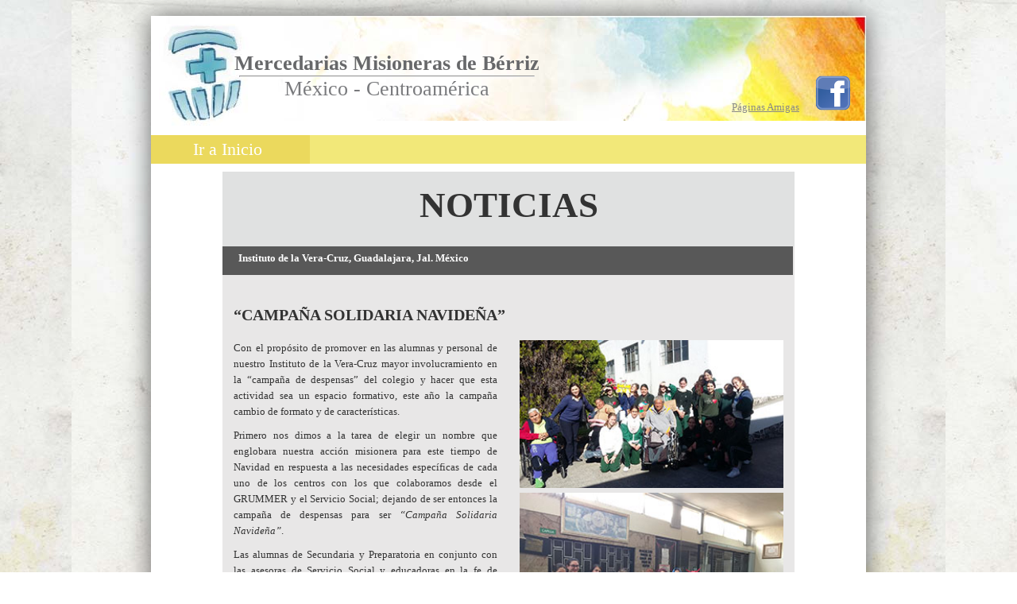

--- FILE ---
content_type: text/html; charset=UTF-8
request_url: http://www.mercedariasmexca.org/campana-solidaria-navidena/
body_size: 4063
content:
<!DOCTYPE html>
<html class="no-js" lang="en-US">
	<head>
				<link rel="profile" href="http://gmpg.org/xfn/11" />
		<meta charset="UTF-8" />
		<meta name="viewport" content="width=device-width, initial-scale=1.0" />
		
		<title>CAMPAÑA SOLIDARIA NAVIDEÑA &laquo; Mercedarias Misioneras de Bérriz</title>		
		
				<!--[if lt IE 9]>
		<script src="http://www.mercedariasmexca.org/wp-content/themes/the-bootstrap/js/html5shiv.js"></script>
		<![endif]-->	
		<script src="//ajax.googleapis.com/ajax/libs/jquery/1.10.2/jquery.min.js"></script>
		<script src="//ajax.googleapis.com/ajax/libs/jqueryui/1.10.3/jquery-ui.min.js"></script>
		<script src="http://www.mercedariasmexca.org/wp-content/themes/the-bootstrap/js/adgallery/jquery.ad-gallery.min.js"></script>
		<script src="http://www.mercedariasmexca.org/wp-content/themes/the-bootstrap/js/jquery.pajinate.js"></script>
		<script src="http://www.mercedariasmexca.org/wp-content/themes/the-bootstrap/js/jquery.dataTables.min.js"></script>		
		<script src="http://www.mercedariasmexca.org/wp-content/themes/the-bootstrap/js/jquery.colorbox-min.js"></script>
		<script src="http://www.mercedariasmexca.org/wp-content/themes/the-bootstrap/js/jquery.bxslider.min.js"></script>
	
		
		
		<link type="text/css" href="http://www.mercedariasmexca.org/wp-content/themes/the-bootstrap/css/bootstrap.min.css" rel="stylesheet">
		<link type="text/css" href="http://www.mercedariasmexca.org/wp-content/themes/the-bootstrap/js/adgallery/jquery.ad-gallery.css" rel="stylesheet">
		<link type="text/css" href="http://www.mercedariasmexca.org/wp-content/themes/the-bootstrap/css/jquery.dataTables.css" rel="stylesheet">
		<link type="text/css" href="http://www.mercedariasmexca.org/wp-content/themes/the-bootstrap/css/colorbox.css" rel="stylesheet">
		<link type="text/css" href="http://www.mercedariasmexca.org/wp-content/themes/the-bootstrap/css/jquery.bxslider.css" rel="stylesheet">
	</head>
	
	<body class="wp-singular post-template-default single single-post postid-3603 single-format-standard wp-theme-the-bootstrap content-sidebar">
		<script>
  (function(i,s,o,g,r,a,m){i['GoogleAnalyticsObject']=r;i[r]=i[r]||function(){
  (i[r].q=i[r].q||[]).push(arguments)},i[r].l=1*new Date();a=s.createElement(o),
  m=s.getElementsByTagName(o)[0];a.async=1;a.src=g;m.parentNode.insertBefore(a,m)
  })(window,document,'script','//www.google-analytics.com/analytics.js','ga');

  ga('create', 'UA-18043501-1', 'mercedariasmexca.org');
  ga('send', 'pageview');

</script>
		<div id="container">
			<div id="page" class="hfeed row">
								<header id="branding" role="banner" class="span12">
										<hgroup>
					<img class="logo" src="http://www.mercedariasmexca.org/wp-content/themes/the-bootstrap/img/logo.jpg" alt="Logotipo" />
						<h1 id="site-title">
							<a href="http://www.mercedariasmexca.org/" title="Mercedarias Misioneras de Bérriz" rel="home">
								<span>Mercedarias Misioneras de Bérriz</span>
							</a>
							<hr/>
							<span class="subtitle">México - Centroamérica</span>
						</h1>
						
						<div class="social">
							<a href="/paginas-amigas">Páginas Amigas</a><a class="facebook" href="https://www.facebook.com/mercedarias.mexicocentroamerica?fref=ts" target="_blank"><img src="http://www.mercedariasmexca.org/wp-content/themes/the-bootstrap/img/facebook.png" alt="Facebook" /></a>
						</div>
					</hgroup>

					
					
										 
					<nav id="access" role="navigation"><table id="table-inicio" border="0" width="100%" >
						 <tr>
						 <td align="center" valign="middle" width="200" style="background:#ebd95d">
						 <a style="color:#fff; font-size:22px; text-decoration:none; margin:8px 0 8px 35px; float:left;" href="/">Ir a Inicio</a>
						 </td>
						 <td style="background:#f2e879"></td>
						 </tr>	 
					</table></nav><!-- #access -->					
				
				</header><!-- #branding --><style>
.cont_noticias{
	width: 80%;
	margin:10px auto 0;
	background-color:#e8e7e7;
}
.cont_noticias .header{
	background-color:#e0e1e1;
	padding:32px;
	vertical-align:center;
}
.cont_noticias .header p{
	font-size:45px;
	text-align:center;
	font-weight:bold;
}
.cont_noticias .title{
	background-color: #585858;
    color: #FFFFFF;
    font-weight: bold;
    padding: 5px 0 1px 20px;
    text-align: left;
    width: 97%;
	margin-bottom:40px;
}
.cont_noticias p{
	text-align:justify;
}
.cont_noticias .center{
	text-align: center;
	margin:0 auto 10px auto;
	font-size:18px;
}
.cont_noticias .right{
	text-align: right;
}
.cont_noticias .noticias{
	width:98%;
}

.cont_noticias .noticias h1 {
    font-size: 20px;
    font-weight: bold;
}

.cont_noticias .noticias td {
    padding-bottom: 22px;
}
ul{
	margin-left:20px;
}
table.noticias td{
	vertical-align:top;
	
	}

</style>
<section id="primary" class="span12">
		<div id="content" role="main">
	<!-- AQUI EL CONTENIDO DE NUESTRAS PAGINAS -->
		<div class="cont_noticias">
			<div class="header">
				<p>NOTICIAS</p>
			</div>
			<div class="title">
				<p>Instituto de la Vera-Cruz, Guadalajara, Jal. México</p>
			</div>
						<div class="content_posts">
				<table class="noticias" style="width: 100% !important;">
<tbody>
<tr>
<td colspan="2">
<h1 style="">“CAMPAÑA SOLIDARIA NAVIDEÑA”</h1>
</td>
</tr>
<tr>
<td style="vertical-align: top;" width="50%">
<p style="text-align: justify">
Con el propósito de promover en las alumnas y personal de nuestro Instituto de la Vera-Cruz mayor involucramiento en la “campaña de despensas” del colegio y hacer que esta actividad sea un espacio formativo, este año la campaña cambio de formato y de características. </p>
<p>Primero nos dimos a la tarea de elegir un nombre que englobara nuestra acción misionera para este tiempo de Navidad en respuesta a las necesidades específicas de cada uno de los centros con los que colaboramos desde el GRUMMER y el Servicio Social; dejando de ser entonces la campaña de despensas para ser <em>“Campaña Solidaria Navideña”</em>.</p>
<p>Las alumnas de Secundaria y Preparatoria en conjunto con las asesoras de Servicio Social y educadoras en la fe de secundaria, realizaron una investigación de las necesidades de cada uno de los centros, de tal manera que, dicha información nos diera la pauta para distribuir dichas necesidades en los cuatro niveles educativos y el personal del colegio; además de que se realizaron presentaciones con las características de los centros para darlas a conocer en los cuatro niveles y así, las alumnas conocieran un poco más de la realidad de los centros.</p>
<p>Artículos de limpieza, de aseo personal, ropa, calzado, despensas, pañales para adulto y niños/as, medicamentos, cubre colchones, cobijas, entre otros, fueron los artículos que se nos solicitaron.
</p>
<p>         <img decoding="async" style="margin-bottom:0;" class="alignnone size-full wp-image-1284" src="http://www.mercedariasmexca.org/wp-content/uploads/2017/01/noticia_01_01.jpg" alt="img-colegio_01" width="100%"><br />
         <img decoding="async" style="margin-bottom:0;" class="alignnone size-full wp-image-1284" src="http://www.mercedariasmexca.org/wp-content/uploads/2017/01/noticia_01_02.jpg" alt="img-colegio_01" width="100%"><br />
         <img decoding="async" style="margin-bottom:0;" class="alignnone size-full wp-image-1284" src="http://www.mercedariasmexca.org/wp-content/uploads/2017/01/noticia_01_03.jpg" alt="img-colegio_01" width="100%">
         </td>
<td>
         <img decoding="async" style="margin-bottom:0;" class="alignnone size-full wp-image-1284" src="http://www.mercedariasmexca.org/wp-content/uploads/2017/01/noticia_01_04.jpg" alt="img-colegio_01" width="100%"><br />
         <img decoding="async" style="margin-bottom:0;" class="alignnone size-full wp-image-1284" src="http://www.mercedariasmexca.org/wp-content/uploads/2017/01/noticia_01_05.jpg" alt="img-colegio_01" width="100%"></p>
<p style="text-align:justify;">
Las educadoras en la fe, se organizaron con sus grupos y las direcciones para promover la participación de las alumnas y el personal; se cuidó que la repartición de centros y necesidades fuera equitativa y en atención a las características de las alumnas. La respuesta por parte de ellas fue increíble, propusieron aportar más de lo que acordaban en un inicio, los PPFF de preescolar estuvieron dispuestos a reunir más despensas de las que a ellos les correspondía, el personal fue cooperando en el transcurso de las semanas, las educadoras motivaban y daban seguimiento de manera constante a los avances de sus grupos hasta alcanzar la meta trazada.</p>
<p>Se promovió que la entrega de artículos fuera realizada por las mismas alumnas y personal del colegio, por lo que las educadoras y alumnas se organizaron para previo a salir de vacaciones la entrega se realizara, siendo lo propio por una parte del personal.</p>
<p>Escuchar a las alumnas luego de la entrega de artículos, ver involucrado al personal y la propia respuesta de las alumnas, nos ha dejado una gran satisfacción por el resultado, y no por el resultado en sí, sino por la capacidad de entrega, compromiso y servicio por parte de ellas. Fuimos testigo de cómo ellas mismas vivieron el Carisma Redentor en la entrega a esta actividad que supuso muchos cambios y ajustes en el proceso, pero que han valido la pena al ver los resultados.</p>
<p>Pedimos a María de la Merced que como Comunidad Educativa podamos seguir siendo luz y merced para estos centros y las personas que atienden, y que a nosotras/os como Comunidad, nos siga acompañado en hacer vida nuestro Carisma.</p>
<p style="text-align:right;"><em>Natalie Alonso Olmedo <br />
Coordinación del Departamento <br />
de Pastoral Integral</em></p>
</td>
</tr>
</tbody>
</table>
			</div>
						


			
		
	<!-- AQUI EL CONTENIDO DE NUESTRAS PAGINAS -->	
	</div><!-- #content -->
	</section><!-- #primary -->


			</div><!-- #page -->
			<footer id="colophon" role="contentinfo" class="span12">
			<div class="contacto_footer"><img class="sobre" src="http://www.mercedariasmexca.org/wp-content/themes/the-bootstrap/img/sobre.png" alt="Contacto" /><span>Contacto</span></div>
					<div id="page-footer" class="clearfix">
						<table width="100%" >
  <tr>
    <td width="32%" valign="top"><table width="100%">
        <tr>
          <td width="25%" align="center"><img src="http://www.mercedariasmexca.org/wp-content/themes/the-bootstrap/img/logo_footer.png" alt="Logotipo" /></td>
          <td width="25%" align="center"><img src="http://www.mercedariasmexca.org/wp-content/themes/the-bootstrap/img/flag_mexico.png" alt="Mexico" /></td>
          <td> <h3>México</h3> </td>
        </tr>
        <tr>
          <td colspan="3"><ul>
              <li>Comunidad de Santander, DF</li>
              <li>Comunidad de Chapalita, Gdl</li>
              <li>Comunidad de Soyatitán, Chiapas</li>
            </ul></td>
        </tr>
      </table></td>
    <td width="32%" valign="top"><table width="100%">
        <tr>
          <td width="25%" align="center"><img src="http://www.mercedariasmexca.org/wp-content/themes/the-bootstrap/img/logo_footer.png" alt="Logotipo" /></td>
          <td width="25%" align="center"><img src="http://www.mercedariasmexca.org/wp-content/themes/the-bootstrap/img/flag_guatemala.png" alt="Guatemala" /></td>
          <td> <h3>Guatemala</h3> </td>
        </tr>
        <tr>
          <td colspan="3"><ul>
              <li>Comunidad de Cotió, Cd. Guatemala</li>
              <li>Comunidad de Colomba, Quetzaltenango</em></li>
            </ul></td>
        </tr>
      </table></td>
    <td width="32%" valign="top" style="padding-top:25px;">
      <a href="mailto:mexicocentroamericamercedarias@gmail.com" class="white">
        <!-- <img src="/wp-content/themes/the-bootstrap/img/logo.jpg" alt=""> -->
        <h3>CONTÁCTANOS</h3>
        <p style="margin-top:22px;">mexicocentroamericamercedarias@gmail.com</p>
      </a>
      <!-- <table width="100%">
        <tr>
          <td width="25%" align="center"><img src="http://www.mercedariasmexca.org/wp-content/themes/the-bootstrap/img/logo_footer.png" alt="Logotipo" /></td>
          <td width="25%" align="center"><img src="http://www.mercedariasmexca.org/wp-content/themes/the-bootstrap/img/flag_nicaragua.png" alt="Nicaragua" /></td>
          <td> <h3>Nicaragua</h3> </td>
        </tr>
        <tr>
          <td colspan="3"><ul>
              <li>Comunidad de El Viejo, Chinandega<br/>
                <em>mmbviejo@mercedariasmexca.org</em></li>
            </ul></td>
        </tr>
      </table> -->
    </td>
  </tr>
</table>

					</div><!-- #page-footer .well .clearfix -->
				</footer><!-- #colophon -->
		</div><!-- .container -->

		</body>
</html>


--- FILE ---
content_type: text/css
request_url: http://www.mercedariasmexca.org/wp-content/themes/the-bootstrap/css/jquery.dataTables.css
body_size: 1249
content:

/*
 * Table
 */
table.dataTable {
	margin: 0 auto;
	clear: both;
	width: 100%;
}

table.dataTable thead th {
	padding: 3px 18px 3px 10px;
	border-bottom: 1px solid black;
	font-weight: bold;
	background:#94CAD6;
	color: #fff !important;
	font-size:20px;
	height:50px;
	padding:0px !important;
}

table.dataTable tbody tr {
  -webkit-box-shadow: inset 0px 0px 20px 10px rgba(230,230,230,1);
-moz-box-shadow: inset 0px 0px 20px 10px rgba(230,230,230,1);
box-shadow: inset 0px 0px 20px 10px rgba(230,230,230,1);
}

table.dataTable tbody tr td {
  border: 1px solid #bdbcbc;
}


table.dataTable tfoot th {
	padding: 3px 18px 3px 10px;
	border-top: 1px solid black;
	font-weight: bold;
}

table.dataTable td {
	padding: 3px 10px;
	min-height:80px;
}

table.dataTable td.center,
table.dataTable td.dataTables_empty {
	text-align: center;
}

table.dataTable tr.odd { background-color: #ffffff; }
table.dataTable tr.even { background-color: #ffffff; }

/*
table.dataTable tr.odd td.sorting_1 { background-color: #D3D6FF; }
table.dataTable tr.odd td.sorting_2 { background-color: #DADCFF; }
table.dataTable tr.odd td.sorting_3 { background-color: #E0E2FF; }
table.dataTable tr.even td.sorting_1 { background-color: #EAEBFF; }
table.dataTable tr.even td.sorting_2 { background-color: #F2F3FF; }
table.dataTable tr.even td.sorting_3 { background-color: #F9F9FF; }
*/

/*
 * Table wrapper
 */
.dataTables_wrapper {
	position: relative;
	clear: both;
	*zoom: 1;
}


/*
 * Page length menu
 */
.dataTables_length {
	float: left;
}


/*
 * Filter
 */
.dataTables_filter {
	float: right;
	text-align: right;
	margin: 0 15px;
}

.dataTables_filter label{
	float: left;
	margin: 0;
	text-align: left;
}

.dataTables_filter label input{
	margin: 0;
}


/*
 * Table information
 */
.dataTables_info {
	clear: both;
	float: left;
}


/*
 * Pagination
 */
.dataTables_paginate {
	margin: 15px 0;
	text-align: center;
	width: 100%;
}

/* Two button pagination - previous / next */
.paginate_disabled_previous,
.paginate_enabled_previous,
.paginate_disabled_next,
.paginate_enabled_next {
	height: 19px;
	float: left;
	cursor: pointer;
	*cursor: hand;
	color: #111 !important;
}
.paginate_disabled_previous:hover,
.paginate_enabled_previous:hover,
.paginate_disabled_next:hover,
.paginate_enabled_next:hover {
	text-decoration: none !important;
}
.paginate_disabled_previous:active,
.paginate_enabled_previous:active,
.paginate_disabled_next:active,
.paginate_enabled_next:active {
	outline: none;
}

.paginate_disabled_previous,
.paginate_disabled_next {
	color: #666 !important;
}
.paginate_disabled_previous,
.paginate_enabled_previous {
	padding-left: 23px;
}
.paginate_disabled_next,
.paginate_enabled_next {
	padding-right: 23px;
	margin-left: 10px;
}

.paginate_enabled_previous { background: url('../img/datatable/back_enabled.png') no-repeat top left; }
.paginate_enabled_previous:hover { background: url('../img/datatable/back_enabled_hover.png') no-repeat top left; }
.paginate_disabled_previous { background: url('../img/datatable/back_disabled.png') no-repeat top left; }

.paginate_enabled_next { background: url('../img/datatable/forward_enabled.png') no-repeat top right; }
.paginate_enabled_next:hover { background: url('../img/datatable/forward_enabled_hover.png') no-repeat top right; }
.paginate_disabled_next { background: url('../img/datatable/forward_disabled.png') no-repeat top right; }

/* Full number pagination */
.paging_full_numbers {
	height: 22px;
	line-height: 22px;
}
.paging_full_numbers a:active {
	outline: none
}
.paging_full_numbers a:hover {
	text-decoration: none;
}

.paging_full_numbers a.paginate_button,
.paging_full_numbers a.paginate_active {
	-webkit-border-radius: 5px;
	-moz-border-radius: 5px;
	border-radius: 5px;
	padding: 2px 5px;
	margin: 0 3px;
	cursor: pointer;
	*cursor: hand;
	color: #115E95 !important;
}

.paging_full_numbers a.paginate_button:hover {
	background-color: #ccc;
	text-decoration: none !important;
}

.paging_full_numbers a.paginate_active {
	background-color: #99B3FF;
}


/*
 * Processing indicator
 */
.dataTables_processing {
	position: absolute;
	top: 50%;
	left: 50%;
	width: 250px;
	height: 30px;
	margin-left: -125px;
	margin-top: -15px;
	padding: 14px 0 2px 0;
	border: 1px solid #ddd;
	text-align: center;
	color: #999;
	font-size: 14px;
	background-color: white;
}


/*
 * Sorting
 */
.sorting { background: url('../img/datatable/sort_both.png') no-repeat center right; cursor:pointer;}
.sorting_asc { background: url('../img/datatable/sort_asc.png') no-repeat center right; cursor:pointer; }
.sorting_desc { background: url('../img/datatable/sort_desc.png') no-repeat center right; cursor:pointer; }

.sorting_asc_disabled { background: url('../img/datatable/sort_asc_disabled.png') no-repeat center right; }
.sorting_desc_disabled { background: url('../img/datatable/sort_desc_disabled.png') no-repeat center right; }
 
table.dataTable thead th:active,
table.dataTable thead td:active {
	outline: none;
}


/*
 * Scrolling
 */
.dataTables_scroll {
	clear: both;
}

.dataTables_scrollBody {
	*margin-top: -1px;
	-webkit-overflow-scrolling: touch;
}



--- FILE ---
content_type: text/plain
request_url: https://www.google-analytics.com/j/collect?v=1&_v=j102&a=635073553&t=pageview&_s=1&dl=http%3A%2F%2Fwww.mercedariasmexca.org%2Fcampana-solidaria-navidena%2F&ul=en-us%40posix&dt=CAMPA%C3%91A%20SOLIDARIA%20NAVIDE%C3%91A%20%C2%AB%20Mercedarias%20Misioneras%20de%20B%C3%A9rriz&sr=1280x720&vp=1280x720&_u=IEBAAAABAAAAACAAI~&jid=392287629&gjid=2031376790&cid=1367061482.1768681579&tid=UA-18043501-1&_gid=2087768678.1768681579&_r=1&_slc=1&z=1971663771
body_size: -287
content:
2,cG-GBC0LK0SK5